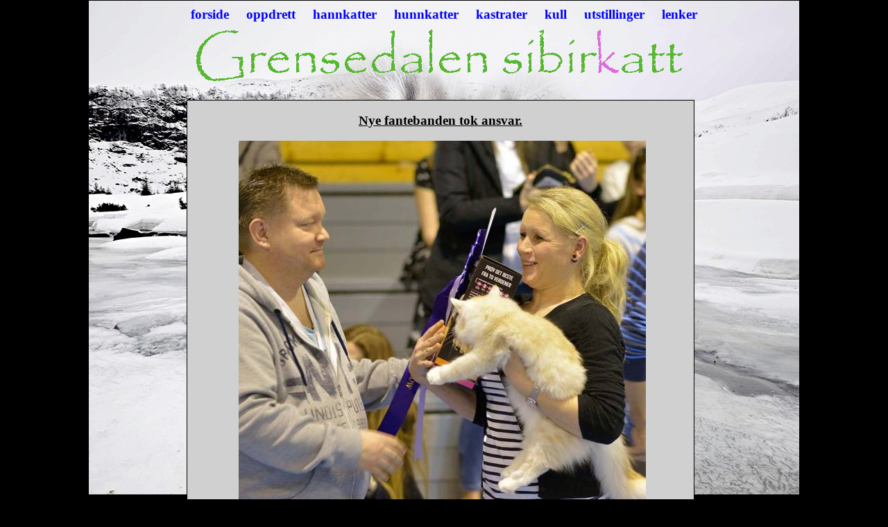

--- FILE ---
content_type: text/html
request_url: https://www.grensedalen.net/berak2015.html
body_size: 3761
content:
<HTML>
<HEAD><TITLE>grensedalen.net</TITLE>
<META content=0 http-equiv=Expires>
<META name="generator" content="One.com WebCreator">
<STYLE>
body, td, p {font-size: 12pt; font-family: times new roman, times, serif}
h1 {font-weight: normal; font-size: 26pt; font-family: arial, helvetica, sans-serif}
h2 {font-weight: normal; font-size: 18pt; font-family: arial, helvetica, sans-serif}
h3 {font-weight: normal; font-size: 16pt}
h4 {font-weight: normal; font-size: 14pt}
a {text-decoration: none}
a:hover {text-decoration: underline}
</STYLE>
</HEAD>
<BODY style="BACKGROUND: #000000; MARGIN: 0px 10px" text=#000000>
<DIV id=maindiv1 align=center><DIV id=maindiv2 style="WIDTH: 1027px; POSITION: relative">
<TABLE id=maintable style="POSITION: relative" cellSpacing=0 cellPadding=0 align=center border=0>
<TBODY>
<TR>
<TD>
<TABLE style="BACKGROUND: none transparent scroll repeat 0% 0%; BORDER-COLLAPSE: collapse" height=740 cellSpacing=0 width=740 align=left border=0>
<TBODY>
<TR>
<TD vAlign=top align=left><IMG src="/Forside%201807.jpg"></TD></TR></TBODY></TABLE>
<TABLE style="BACKGROUND: none transparent scroll repeat 0% 0%; BORDER-COLLAPSE: collapse; POSITION: absolute; LEFT: 9px; TOP: 10px" borderColor=#000000 height=37 cellSpacing=0 cellPadding=0 width=1007 border=0>
<TBODY>
<TR>
<TD vAlign=top align=left><SPAN style="FONT-SIZE: 14pt"><FONT color=#404040><STRONG>
<P align=center><SPAN style="FONT-SIZE: 14pt"><STRONG><A href="/index.html"><FONT color=#0000ff>forside</FONT></A><FONT color=#0000ff>&nbsp;&nbsp;&nbsp;&nbsp; </FONT><A href="http://www.grensedalen.net/page1.html"><FONT color=#0000ff>oppdrett</FONT></A><FONT color=#0000ff>&nbsp;&nbsp;&nbsp;&nbsp;&nbsp;</FONT><A href="/hannkatter.html"><FONT color=#0000ff>hannkatter</FONT></A><FONT color=#0000ff>&nbsp;&nbsp;&nbsp;&nbsp; </FONT><A href="/hunnkatter.html"><FONT color=#0000ff>hunnkatter</FONT></A><FONT color=#0000ff>&nbsp;&nbsp;&nbsp;&nbsp; </FONT><A href="http://www.grensedalen.net/kastrater.html"><FONT color=#0000ff>kastrater</FONT></A><FONT color=#0000ff>&nbsp;&nbsp;&nbsp;&nbsp; </FONT><A href="/kull.html"><FONT color=#0000ff>kull</FONT></A><FONT color=#0000ff>&nbsp;&nbsp;&nbsp;&nbsp; </FONT><A href="http://www.grensedalen.net/utstillinger2.html"><FONT color=#0000ff>utstilling</FONT></A><FONT color=#0000ff>er&nbsp;&nbsp;&nbsp;&nbsp; </FONT><A href="http://www.grensedalen.net/Lenker.html"><FONT color=#0000ff>lenker</FONT></A></STRONG></SPAN></P></STRONG></SPAN></FONT></TD></TR></TBODY></TABLE>
<TABLE style="HEIGHT: 832px; WIDTH: 732px; BORDER-COLLAPSE: collapse; POSITION: absolute; LEFT: 142px; TOP: 144px" borderColor=#000000 height=832 cellSpacing=0 cellPadding=0 width=732 border=1>
<TBODY>
<TR>
<TD style="BACKGROUND: #d0d0d0; PADDING-LEFT: 40px; PADDING-RIGHT: 40px" vAlign=top align=left>
<P class=MsoNormal style="TEXT-ALIGN: center; MARGIN: 0cm 0cm 0pt" align=center><SPAN style="FONT-SIZE: 14pt"></SPAN>&nbsp;</P>
<P class=MsoNormal style="TEXT-ALIGN: center; MARGIN: 0cm 0cm 0pt" align=left><SPAN style="FONT-SIZE: 14pt"><U><STRONG>Nye fantebanden tok&nbsp;ansvar.</STRONG></U></SPAN></P>
<P class=MsoNormal style="TEXT-ALIGN: center; MARGIN: 0cm 0cm 0pt" align=left><SPAN style="FONT-SIZE: 14pt"><STRONG><U></U></STRONG></SPAN>&nbsp;</P>
<P class=MsoNormal style="TEXT-ALIGN: center; MARGIN: 0cm 0cm 0pt" align=left><SPAN style="FONT-SIZE: 14pt"><STRONG><U><SPAN style="FONT-SIZE: 12pt">&nbsp;</SPAN><IMG src="/_DSC3309.JPG-for-web-large.jpg"></U></STRONG></SPAN></P>
<P class=MsoNormal style="TEXT-ALIGN: center; MARGIN: 0cm 0cm 0pt" align=left><FONT face="Times New Roman, Times, Serif"><EM>Da de erfarne stjernene feilet, sto den yngre garde i k� for � dra i land en Best in Show!</EM><?xml:namespace prefix = "o" ns = "urn:schemas-microsoft-com:office:office" /><o:p></o:p></FONT></P><STRONG></STRONG>
<P class=MsoNormal style="TEXT-ALIGN: center; MARGIN: 0cm 0cm 0pt" align=left><FONT face="Times New Roman, Times, Serif"></FONT>&nbsp;</P><SPAN style="FONT-SIZE: 11pt; FONT-FAMILY:" Calibri?,?sans-serif?; LINE-HEIGHT: 107%; mso-ascii-theme-font: mso-fareast-font-family: Calibri; mso-fareast-theme-font: mso-hansi-theme-font: minor-latin; mso-bidi-font-family: ?Times New Roman?; mso-bidi-theme-font: minor-bidi; mso-fareast-language: EN-US; mso-ansi-language: NO-BOK; mso-bidi-language: AR-SA?><FONT face="Times New Roman, Times, Serif">
<P class=MsoNormal style="MARGIN: 0cm 0cm 8pt"><FONT face=Calibri>Nok en kjempehelg for Grensedalen p� utstilling. Nye Fantebanden skulle f� pr�ve seg for f�rste gang, og det m� sies at det gikk over all forventning. B�de Offenbach og Willie Nelson kom seg til finalen l�rdag. Viltre Sasha m�tte se seg sl�tt av lille vakre Attina. S� det ble hele 3 sibirer i babyfinalen. Vinneren ble Offen. Mye av kvelden gikk med til � forklare Mr. Nelson at bare �n katt kunne vinne. <SPAN style="FONT-SIZE: 12pt"><FONT face="Times New Roman, Times, Serif">L�rdagen ble det ogs�&nbsp;BIS til Everest i kastrat hann.</FONT></SPAN></FONT><o:p></o:p></P></FONT></SPAN>
<P class=MsoNormal style="TEXT-ALIGN: center; MARGIN: 0cm 0cm 0pt" align=left><SPAN style="FONT-SIZE: 11pt; FONT-FAMILY:" Calibri?,?sans-serif?; LINE-HEIGHT: 107%; mso-ascii-theme-font: mso-fareast-font-family: Calibri; mso-fareast-theme-font: mso-hansi-theme-font: minor-latin; mso-bidi-font-family: ?Times New Roman?; mso-bidi-theme-font: minor-bidi; mso-fareast-language: EN-US; mso-ansi-language: NO-BOK; mso-bidi-language: AR-SA?></SPAN>&nbsp;</P>
<P class=MsoNormal style="TEXT-ALIGN: center; MARGIN: 0cm 0cm 0pt" align=left><EM><IMG style="HEIGHT: 450px; WIDTH: 357px" src="/_DSC2679.JPG-for-web-large.jpg" width=509 height=628></EM></P>
<P class=MsoNormal style="TEXT-ALIGN: center; MARGIN: 0cm 0cm 0pt" align=left><EM>Hele banden samlet. Sasha i midten.</EM></P>
<P class=MsoNormal style="TEXT-ALIGN: center; MARGIN: 0cm 0cm 0pt" align=left><SPAN style="FONT-SIZE: 9pt"><EM></EM></SPAN>&nbsp;</P>
<P class=MsoNormal style="MARGIN: 0cm 0cm 8pt"><SPAN style="FONT-SIZE: 12pt"><FONT face="Times New Roman, Times, Serif">S�ndag satset Lille-Willie, med sine perfekte proporsjoner, p� � sl� ut litt mer teenager-looking Offen. Planen virket, og Nelson kom seg til finalen p� bekostning av bandebroren. Som eneste sibir i finalen ble det 3 stemmer og BIS til isbj�rnen v�r.&nbsp;&nbsp;&nbsp;&nbsp;&nbsp;&nbsp;&nbsp;&nbsp;&nbsp;&nbsp;&nbsp;&nbsp;&nbsp;&nbsp;&nbsp;&nbsp;&nbsp;&nbsp;&nbsp;&nbsp;&nbsp;&nbsp;&nbsp;&nbsp;&nbsp;&nbsp;&nbsp;&nbsp;&nbsp;&nbsp;&nbsp;&nbsp;&nbsp;&nbsp;&nbsp;&nbsp;&nbsp;&nbsp;&nbsp;&nbsp;&nbsp;&nbsp;&nbsp;&nbsp;&nbsp;&nbsp;&nbsp;&nbsp;&nbsp;&nbsp;&nbsp;&nbsp;&nbsp;&nbsp;&nbsp;&nbsp;&nbsp;&nbsp;&nbsp;&nbsp;&nbsp;&nbsp;&nbsp;&nbsp;&nbsp;&nbsp;&nbsp;&nbsp;&nbsp; </FONT></SPAN></P>
<P class=MsoNormal style="MARGIN: 0cm 0cm 8pt"><SPAN style="FONT-SIZE: 12pt"><FONT face="Times New Roman, Times, Serif"><STRONG>Best i variant.</STRONG></FONT></SPAN></P>
<P class=MsoNormal style="MARGIN: 0cm 0cm 8pt"><SPAN style="FONT-SIZE: 12pt"><FONT face="Times New Roman, Times, Serif">For sibirere er BIV gruppe 3 selve konkurransen i konkurransen. Hele 9 katter var p� plass i fargegruppen. BIV voksen gikk begge dager til Honey, mens den for de yngre gikk til NO*Soltrollet Attina p� l�rdag og NO*Grensedalen Karma p� s�ndagen. L�rdag ble det BIV i gruppe 4 som gikk til Offen, mens (N)CarilloCat Apple Snapple ordnet BIV i gruppe 5 begge utstillingsdager.<o:p></o:p></FONT></SPAN></P>
<P class=MsoNormal style="MARGIN: 0cm 0cm 8pt"><SPAN style="FONT-SIZE: 12pt"><FONT face="Times New Roman, Times, Serif">Ellers ble Dragomil beste avlsdyr og NO*Grensedalen nest beste oppdrett begge dager. Honey ble ogs� GIC l�rdag.<o:p></o:p></FONT></SPAN></P>
<P class=MsoNormal style="TEXT-ALIGN: center; MARGIN: 0cm 0cm 0pt" align=left>
<P class=MsoNormal style="TEXT-ALIGN: center; MARGIN: 0cm 0cm 0pt" align=left><SPAN style="FONT-SIZE: 12pt"><FONT face="Times New Roman, Times, Serif">Litt for listelesere:</FONT></SPAN></P>
<P class=MsoNormal style="TEXT-ALIGN: center; MARGIN: 0cm 0cm 0pt" align=left><SPAN style="FONT-SIZE: 12pt">
<TABLE class=MsoTableGrid style="WIDTH: 467.55pt; BORDER-COLLAPSE: collapse; mso-border-alt: solid windowtext .5pt; mso-yfti-tbllook: 1184; mso-padding-alt: 0cm 5.4pt 0cm 5.4pt" cellSpacing=0 cellPadding=0 width=623 border=1>
<TBODY>
<TR style="mso-yfti-irow: 0; mso-yfti-firstrow: yes">
<TD style="BORDER-TOP: windowtext 1pt solid; BORDER-RIGHT: windowtext 1pt solid; WIDTH: 63.55pt; BORDER-BOTTOM: windowtext 1pt solid; PADDING-BOTTOM: 0cm; PADDING-TOP: 0cm; PADDING-LEFT: 5.4pt; BORDER-LEFT: windowtext 1pt solid; PADDING-RIGHT: 5.4pt; BACKGROUND-COLOR: transparent; mso-border-alt: solid windowtext .5pt" vAlign=top width=85>
<P class=MsoNormal style="MARGIN: 0cm 0cm 0pt; LINE-HEIGHT: normal"><SPAN style="FONT-FAMILY:" Arial?,?sans-serif??><o:p>&nbsp;</o:p></SPAN></P></TD>
<TD style="BORDER-TOP: windowtext 1pt solid; BORDER-RIGHT: windowtext 1pt solid; WIDTH: 177.2pt; BORDER-BOTTOM: windowtext 1pt solid; PADDING-BOTTOM: 0cm; PADDING-TOP: 0cm; PADDING-LEFT: 5.4pt; BORDER-LEFT: #f0f0f0; PADDING-RIGHT: 5.4pt; BACKGROUND-COLOR: transparent; mso-border-alt: solid windowtext .5pt; mso-border-left-alt: solid windowtext .5pt" vAlign=top width=236>
<P class=MsoNormal style="MARGIN: 0cm 0cm 0pt; LINE-HEIGHT: normal"><SPAN style="FONT-FAMILY:" Arial?,?sans-serif??><o:p>&nbsp;</o:p></SPAN></P></TD>
<TD style="BORDER-TOP: windowtext 1pt solid; BORDER-RIGHT: windowtext 1pt solid; WIDTH: 127.55pt; BORDER-BOTTOM: windowtext 1pt solid; PADDING-BOTTOM: 0cm; PADDING-TOP: 0cm; PADDING-LEFT: 5.4pt; BORDER-LEFT: #f0f0f0; PADDING-RIGHT: 5.4pt; BACKGROUND-COLOR: transparent; mso-border-alt: solid windowtext .5pt; mso-border-left-alt: solid windowtext .5pt" vAlign=top width=170>
<P class=MsoNormal style="MARGIN: 0cm 0cm 0pt; LINE-HEIGHT: normal"><SPAN style="FONT-FAMILY:" Arial?,?sans-serif??>L�rdag<o:p></o:p></SPAN></P></TD>
<TD style="BORDER-TOP: windowtext 1pt solid; BORDER-RIGHT: windowtext 1pt solid; WIDTH: 99.25pt; BORDER-BOTTOM: windowtext 1pt solid; PADDING-BOTTOM: 0cm; PADDING-TOP: 0cm; PADDING-LEFT: 5.4pt; BORDER-LEFT: #f0f0f0; PADDING-RIGHT: 5.4pt; BACKGROUND-COLOR: transparent; mso-border-alt: solid windowtext .5pt; mso-border-left-alt: solid windowtext .5pt" vAlign=top width=132>
<P class=MsoNormal style="MARGIN: 0cm 0cm 0pt; LINE-HEIGHT: normal"><SPAN style="FONT-FAMILY:" Arial?,?sans-serif??>S�ndag<o:p></o:p></SPAN></P></TD></TR>
<TR style="mso-yfti-irow: 1">
<TD style="BORDER-TOP: #f0f0f0; BORDER-RIGHT: windowtext 1pt solid; WIDTH: 63.55pt; BORDER-BOTTOM: windowtext 1pt solid; PADDING-BOTTOM: 0cm; PADDING-TOP: 0cm; PADDING-LEFT: 5.4pt; BORDER-LEFT: windowtext 1pt solid; PADDING-RIGHT: 5.4pt; BACKGROUND-COLOR: transparent; mso-border-alt: solid windowtext .5pt; mso-border-top-alt: solid windowtext .5pt" vAlign=top width=85>
<P class=MsoNormal style="MARGIN: 0cm 0cm 0pt; LINE-HEIGHT: normal"><SPAN style="FONT-FAMILY:" Arial?,?sans-serif??>Gruppe 2<o:p></o:p></SPAN></P></TD>
<TD style="BORDER-TOP: #f0f0f0; BORDER-RIGHT: windowtext 1pt solid; WIDTH: 177.2pt; BORDER-BOTTOM: windowtext 1pt solid; PADDING-BOTTOM: 0cm; PADDING-TOP: 0cm; PADDING-LEFT: 5.4pt; BORDER-LEFT: #f0f0f0; PADDING-RIGHT: 5.4pt; BACKGROUND-COLOR: transparent; mso-border-alt: solid windowtext .5pt; mso-border-left-alt: solid windowtext .5pt; mso-border-top-alt: solid windowtext .5pt" vAlign=top width=236>
<P class=MsoNormal style="MARGIN: 0cm 0cm 0pt; LINE-HEIGHT: normal"><SPAN lang=EN-US style="FONT-FAMILY:" mso-ansi-language: Arial?,?sans-serif?; EN-US?>Kayla Rys od Krolowych*PL<o:p></o:p></SPAN></P></TD>
<TD style="BORDER-TOP: #f0f0f0; BORDER-RIGHT: windowtext 1pt solid; WIDTH: 127.55pt; BORDER-BOTTOM: windowtext 1pt solid; PADDING-BOTTOM: 0cm; PADDING-TOP: 0cm; PADDING-LEFT: 5.4pt; BORDER-LEFT: #f0f0f0; PADDING-RIGHT: 5.4pt; BACKGROUND-COLOR: transparent; mso-border-alt: solid windowtext .5pt; mso-border-left-alt: solid windowtext .5pt; mso-border-top-alt: solid windowtext .5pt" vAlign=top width=170>
<P class=MsoNormal style="MARGIN: 0cm 0cm 0pt; LINE-HEIGHT: normal"><SPAN style="FONT-FAMILY:" Arial?,?sans-serif??>CAGCIB</SPAN><SPAN lang=EN-US style="FONT-FAMILY:" mso-ansi-language: Arial?,?sans-serif?; EN-US?><o:p></o:p></SPAN></P></TD>
<TD style="BORDER-TOP: #f0f0f0; BORDER-RIGHT: windowtext 1pt solid; WIDTH: 99.25pt; BORDER-BOTTOM: windowtext 1pt solid; PADDING-BOTTOM: 0cm; PADDING-TOP: 0cm; PADDING-LEFT: 5.4pt; BORDER-LEFT: #f0f0f0; PADDING-RIGHT: 5.4pt; BACKGROUND-COLOR: transparent; mso-border-alt: solid windowtext .5pt; mso-border-left-alt: solid windowtext .5pt; mso-border-top-alt: solid windowtext .5pt" vAlign=top width=132>
<P class=MsoNormal style="MARGIN: 0cm 0cm 0pt; LINE-HEIGHT: normal"><FONT face=Calibri>CAGCIB<SPAN lang=EN-US style="FONT-FAMILY:" mso-ansi-language: Arial?,?sans-serif?; EN-US?><o:p></o:p></SPAN></FONT></P></TD></TR>
<TR style="mso-yfti-irow: 2">
<TD style="BORDER-TOP: #f0f0f0; BORDER-RIGHT: windowtext 1pt solid; WIDTH: 63.55pt; BORDER-BOTTOM: windowtext 1pt solid; PADDING-BOTTOM: 0cm; PADDING-TOP: 0cm; PADDING-LEFT: 5.4pt; BORDER-LEFT: windowtext 1pt solid; PADDING-RIGHT: 5.4pt; BACKGROUND-COLOR: transparent; mso-border-alt: solid windowtext .5pt; mso-border-top-alt: solid windowtext .5pt" vAlign=top width=85>
<P class=MsoNormal style="MARGIN: 0cm 0cm 0pt; LINE-HEIGHT: normal"><SPAN lang=EN-US style="FONT-FAMILY:" mso-ansi-language: Arial?,?sans-serif?; EN-US?>Gruppe 3<o:p></o:p></SPAN></P></TD>
<TD style="BORDER-TOP: #f0f0f0; BORDER-RIGHT: windowtext 1pt solid; WIDTH: 177.2pt; BORDER-BOTTOM: windowtext 1pt solid; PADDING-BOTTOM: 0cm; PADDING-TOP: 0cm; PADDING-LEFT: 5.4pt; BORDER-LEFT: #f0f0f0; PADDING-RIGHT: 5.4pt; BACKGROUND-COLOR: transparent; mso-border-alt: solid windowtext .5pt; mso-border-left-alt: solid windowtext .5pt; mso-border-top-alt: solid windowtext .5pt" vAlign=top width=236>
<P class=MsoNormal style="MARGIN: 0cm 0cm 0pt; LINE-HEIGHT: normal"><SPAN style="FONT-FAMILY:" Arial?,?sans-serif??>Honey Imildara*PL</SPAN><SPAN lang=EN-US style="FONT-FAMILY:" mso-ansi-language: Arial?,?sans-serif?; EN-US?><o:p></o:p></SPAN></P></TD>
<TD style="BORDER-TOP: #f0f0f0; BORDER-RIGHT: windowtext 1pt solid; WIDTH: 127.55pt; BORDER-BOTTOM: windowtext 1pt solid; PADDING-BOTTOM: 0cm; PADDING-TOP: 0cm; PADDING-LEFT: 5.4pt; BORDER-LEFT: #f0f0f0; PADDING-RIGHT: 5.4pt; BACKGROUND-COLOR: transparent; mso-border-alt: solid windowtext .5pt; mso-border-left-alt: solid windowtext .5pt; mso-border-top-alt: solid windowtext .5pt" vAlign=top width=170>
<P class=MsoNormal style="MARGIN: 0cm 0cm 0pt; LINE-HEIGHT: normal"><SPAN style="FONT-FAMILY:" Arial?,?sans-serif??>CAGCIB (GIC) - BIV</SPAN><SPAN lang=EN-US style="FONT-FAMILY:" mso-ansi-language: Arial?,?sans-serif?; EN-US?><o:p></o:p></SPAN></P></TD>
<TD style="BORDER-TOP: #f0f0f0; BORDER-RIGHT: windowtext 1pt solid; WIDTH: 99.25pt; BORDER-BOTTOM: windowtext 1pt solid; PADDING-BOTTOM: 0cm; PADDING-TOP: 0cm; PADDING-LEFT: 5.4pt; BORDER-LEFT: #f0f0f0; PADDING-RIGHT: 5.4pt; BACKGROUND-COLOR: transparent; mso-border-alt: solid windowtext .5pt; mso-border-left-alt: solid windowtext .5pt; mso-border-top-alt: solid windowtext .5pt" vAlign=top width=132>
<P class=MsoNormal style="MARGIN: 0cm 0cm 0pt; LINE-HEIGHT: normal"><SPAN lang=EN-US style="FONT-FAMILY:" mso-ansi-language: Arial?,?sans-serif?; EN-US?>CACS-BIV<o:p></o:p></SPAN></P></TD></TR>
<TR style="mso-yfti-irow: 3">
<TD style="BORDER-TOP: #f0f0f0; BORDER-RIGHT: windowtext 1pt solid; WIDTH: 63.55pt; BORDER-BOTTOM: windowtext 1pt solid; PADDING-BOTTOM: 0cm; PADDING-TOP: 0cm; PADDING-LEFT: 5.4pt; BORDER-LEFT: windowtext 1pt solid; PADDING-RIGHT: 5.4pt; BACKGROUND-COLOR: transparent; mso-border-alt: solid windowtext .5pt; mso-border-top-alt: solid windowtext .5pt" vAlign=top width=85>
<P class=MsoNormal style="MARGIN: 0cm 0cm 0pt; LINE-HEIGHT: normal"><SPAN lang=EN-US style="FONT-FAMILY:" mso-ansi-language: Arial?,?sans-serif?; EN-US?><o:p>&nbsp;</o:p></SPAN></P></TD>
<TD style="BORDER-TOP: #f0f0f0; BORDER-RIGHT: windowtext 1pt solid; WIDTH: 177.2pt; BORDER-BOTTOM: windowtext 1pt solid; PADDING-BOTTOM: 0cm; PADDING-TOP: 0cm; PADDING-LEFT: 5.4pt; BORDER-LEFT: #f0f0f0; PADDING-RIGHT: 5.4pt; BACKGROUND-COLOR: transparent; mso-border-alt: solid windowtext .5pt; mso-border-left-alt: solid windowtext .5pt; mso-border-top-alt: solid windowtext .5pt" vAlign=top width=236>
<P class=MsoNormal style="MARGIN: 0cm 0cm 0pt; LINE-HEIGHT: normal"><SPAN style="FONT-FAMILY:" Arial?,?sans-serif??>Dragomil For Slavicat</SPAN><SPAN lang=EN-US style="FONT-FAMILY:" mso-ansi-language: Arial?,?sans-serif?; EN-US?><o:p></o:p></SPAN></P></TD>
<TD style="BORDER-TOP: #f0f0f0; BORDER-RIGHT: windowtext 1pt solid; WIDTH: 127.55pt; BORDER-BOTTOM: windowtext 1pt solid; PADDING-BOTTOM: 0cm; PADDING-TOP: 0cm; PADDING-LEFT: 5.4pt; BORDER-LEFT: #f0f0f0; PADDING-RIGHT: 5.4pt; BACKGROUND-COLOR: transparent; mso-border-alt: solid windowtext .5pt; mso-border-left-alt: solid windowtext .5pt; mso-border-top-alt: solid windowtext .5pt" vAlign=top width=170>
<P class=MsoNormal style="MARGIN: 0cm 0cm 0pt; LINE-HEIGHT: normal"><SPAN style="FONT-FAMILY:" Arial?,?sans-serif??>CAGCIB</SPAN><SPAN lang=EN-US style="FONT-FAMILY:" mso-ansi-language: Arial?,?sans-serif?; EN-US?><o:p></o:p></SPAN></P></TD>
<TD style="BORDER-TOP: #f0f0f0; BORDER-RIGHT: windowtext 1pt solid; WIDTH: 99.25pt; BORDER-BOTTOM: windowtext 1pt solid; PADDING-BOTTOM: 0cm; PADDING-TOP: 0cm; PADDING-LEFT: 5.4pt; BORDER-LEFT: #f0f0f0; PADDING-RIGHT: 5.4pt; BACKGROUND-COLOR: transparent; mso-border-alt: solid windowtext .5pt; mso-border-left-alt: solid windowtext .5pt; mso-border-top-alt: solid windowtext .5pt" vAlign=top width=132>
<P class=MsoNormal style="MARGIN: 0cm 0cm 0pt; LINE-HEIGHT: normal"><SPAN style="FONT-FAMILY:" Arial?,?sans-serif??>CAGCIB</SPAN><SPAN lang=EN-US style="FONT-FAMILY:" mso-ansi-language: Arial?,?sans-serif?; EN-US?><o:p></o:p></SPAN></P></TD></TR>
<TR style="mso-yfti-irow: 4">
<TD style="BORDER-TOP: #f0f0f0; BORDER-RIGHT: windowtext 1pt solid; WIDTH: 63.55pt; BORDER-BOTTOM: windowtext 1pt solid; PADDING-BOTTOM: 0cm; PADDING-TOP: 0cm; PADDING-LEFT: 5.4pt; BORDER-LEFT: windowtext 1pt solid; PADDING-RIGHT: 5.4pt; BACKGROUND-COLOR: transparent; mso-border-alt: solid windowtext .5pt; mso-border-top-alt: solid windowtext .5pt" vAlign=top width=85>
<P class=MsoNormal style="MARGIN: 0cm 0cm 0pt; LINE-HEIGHT: normal"><SPAN lang=EN-US style="FONT-FAMILY:" mso-ansi-language: Arial?,?sans-serif?; EN-US?><o:p>&nbsp;</o:p></SPAN></P></TD>
<TD style="BORDER-TOP: #f0f0f0; BORDER-RIGHT: windowtext 1pt solid; WIDTH: 177.2pt; BORDER-BOTTOM: windowtext 1pt solid; PADDING-BOTTOM: 0cm; PADDING-TOP: 0cm; PADDING-LEFT: 5.4pt; BORDER-LEFT: #f0f0f0; PADDING-RIGHT: 5.4pt; BACKGROUND-COLOR: transparent; mso-border-alt: solid windowtext .5pt; mso-border-left-alt: solid windowtext .5pt; mso-border-top-alt: solid windowtext .5pt" vAlign=top width=236>
<P class=MsoNormal style="MARGIN: 0cm 0cm 0pt; LINE-HEIGHT: normal"><SPAN style="FONT-FAMILY:" Arial?,?sans-serif??>Yagodka Sibaris*RU</SPAN><SPAN lang=EN-US style="FONT-FAMILY:" mso-ansi-language: Arial?,?sans-serif?; EN-US?><o:p></o:p></SPAN></P></TD>
<TD style="BORDER-TOP: #f0f0f0; BORDER-RIGHT: windowtext 1pt solid; WIDTH: 127.55pt; BORDER-BOTTOM: windowtext 1pt solid; PADDING-BOTTOM: 0cm; PADDING-TOP: 0cm; PADDING-LEFT: 5.4pt; BORDER-LEFT: #f0f0f0; PADDING-RIGHT: 5.4pt; BACKGROUND-COLOR: transparent; mso-border-alt: solid windowtext .5pt; mso-border-left-alt: solid windowtext .5pt; mso-border-top-alt: solid windowtext .5pt" vAlign=top width=170>
<P class=MsoNormal style="MARGIN: 0cm 0cm 0pt; LINE-HEIGHT: normal"><SPAN lang=EN-US style="FONT-FAMILY:" mso-ansi-language: Arial?,?sans-serif?; EN-US?>CACIB (Int. Ch.)<o:p></o:p></SPAN></P></TD>
<TD style="BORDER-TOP: #f0f0f0; BORDER-RIGHT: windowtext 1pt solid; WIDTH: 99.25pt; BORDER-BOTTOM: windowtext 1pt solid; PADDING-BOTTOM: 0cm; PADDING-TOP: 0cm; PADDING-LEFT: 5.4pt; BORDER-LEFT: #f0f0f0; PADDING-RIGHT: 5.4pt; BACKGROUND-COLOR: transparent; mso-border-alt: solid windowtext .5pt; mso-border-left-alt: solid windowtext .5pt; mso-border-top-alt: solid windowtext .5pt" vAlign=top width=132>
<P class=MsoNormal style="MARGIN: 0cm 0cm 0pt; LINE-HEIGHT: normal"><FONT face=Calibri><SPAN lang=EN-US style="mso-ansi-language: EN-US">CAGCIB</SPAN><SPAN lang=EN-US style="FONT-FAMILY:" mso-ansi-language: Arial?,?sans-serif?; EN-US?><o:p></o:p></SPAN></FONT></P></TD></TR>
<TR style="mso-yfti-irow: 5">
<TD style="BORDER-TOP: #f0f0f0; BORDER-RIGHT: windowtext 1pt solid; WIDTH: 63.55pt; BORDER-BOTTOM: windowtext 1pt solid; PADDING-BOTTOM: 0cm; PADDING-TOP: 0cm; PADDING-LEFT: 5.4pt; BORDER-LEFT: windowtext 1pt solid; PADDING-RIGHT: 5.4pt; BACKGROUND-COLOR: transparent; mso-border-alt: solid windowtext .5pt; mso-border-top-alt: solid windowtext .5pt" vAlign=top width=85>
<P class=MsoNormal style="MARGIN: 0cm 0cm 0pt; LINE-HEIGHT: normal"><SPAN lang=EN-US style="FONT-FAMILY:" mso-ansi-language: Arial?,?sans-serif?; EN-US?><o:p>&nbsp;</o:p></SPAN></P></TD>
<TD style="BORDER-TOP: #f0f0f0; BORDER-RIGHT: windowtext 1pt solid; WIDTH: 177.2pt; BORDER-BOTTOM: windowtext 1pt solid; PADDING-BOTTOM: 0cm; PADDING-TOP: 0cm; PADDING-LEFT: 5.4pt; BORDER-LEFT: #f0f0f0; PADDING-RIGHT: 5.4pt; BACKGROUND-COLOR: transparent; mso-border-alt: solid windowtext .5pt; mso-border-left-alt: solid windowtext .5pt; mso-border-top-alt: solid windowtext .5pt" vAlign=top width=236>
<P class=MsoNormal style="MARGIN: 0cm 0cm 0pt; LINE-HEIGHT: normal"><SPAN lang=EN-US style="FONT-FAMILY:" mso-ansi-language: Arial?,?sans-serif?; EN-US?>NO*Grensedalen Irek<o:p></o:p></SPAN></P></TD>
<TD style="BORDER-TOP: #f0f0f0; BORDER-RIGHT: windowtext 1pt solid; WIDTH: 127.55pt; BORDER-BOTTOM: windowtext 1pt solid; PADDING-BOTTOM: 0cm; PADDING-TOP: 0cm; PADDING-LEFT: 5.4pt; BORDER-LEFT: #f0f0f0; PADDING-RIGHT: 5.4pt; BACKGROUND-COLOR: transparent; mso-border-alt: solid windowtext .5pt; mso-border-left-alt: solid windowtext .5pt; mso-border-top-alt: solid windowtext .5pt" vAlign=top width=170>
<P class=MsoNormal style="MARGIN: 0cm 0cm 0pt; LINE-HEIGHT: normal"><SPAN lang=EN-US style="FONT-FAMILY:" mso-ansi-language: Arial?,?sans-serif?; EN-US?>CAC<o:p></o:p></SPAN></P></TD>
<TD style="BORDER-TOP: #f0f0f0; BORDER-RIGHT: windowtext 1pt solid; WIDTH: 99.25pt; BORDER-BOTTOM: windowtext 1pt solid; PADDING-BOTTOM: 0cm; PADDING-TOP: 0cm; PADDING-LEFT: 5.4pt; BORDER-LEFT: #f0f0f0; PADDING-RIGHT: 5.4pt; BACKGROUND-COLOR: transparent; mso-border-alt: solid windowtext .5pt; mso-border-left-alt: solid windowtext .5pt; mso-border-top-alt: solid windowtext .5pt" vAlign=top width=132>
<P class=MsoNormal style="MARGIN: 0cm 0cm 0pt; LINE-HEIGHT: normal"><SPAN lang=EN-US style="FONT-FAMILY:" mso-ansi-language: Arial?,?sans-serif?; EN-US?>CAC<o:p></o:p></SPAN></P></TD></TR>
<TR style="mso-yfti-irow: 6">
<TD style="BORDER-TOP: #f0f0f0; BORDER-RIGHT: windowtext 1pt solid; WIDTH: 63.55pt; BORDER-BOTTOM: windowtext 1pt solid; PADDING-BOTTOM: 0cm; PADDING-TOP: 0cm; PADDING-LEFT: 5.4pt; BORDER-LEFT: windowtext 1pt solid; PADDING-RIGHT: 5.4pt; BACKGROUND-COLOR: transparent; mso-border-alt: solid windowtext .5pt; mso-border-top-alt: solid windowtext .5pt" vAlign=top width=85>
<P class=MsoNormal style="MARGIN: 0cm 0cm 0pt; LINE-HEIGHT: normal"><SPAN lang=EN-US style="FONT-FAMILY:" mso-ansi-language: Arial?,?sans-serif?; EN-US?><o:p>&nbsp;</o:p></SPAN></P></TD>
<TD style="BORDER-TOP: #f0f0f0; BORDER-RIGHT: windowtext 1pt solid; WIDTH: 177.2pt; BORDER-BOTTOM: windowtext 1pt solid; PADDING-BOTTOM: 0cm; PADDING-TOP: 0cm; PADDING-LEFT: 5.4pt; BORDER-LEFT: #f0f0f0; PADDING-RIGHT: 5.4pt; BACKGROUND-COLOR: transparent; mso-border-alt: solid windowtext .5pt; mso-border-left-alt: solid windowtext .5pt; mso-border-top-alt: solid windowtext .5pt" vAlign=top width=236>
<P class=MsoNormal style="MARGIN: 0cm 0cm 0pt; LINE-HEIGHT: normal"><SPAN lang=EN-US style="FONT-FAMILY:" mso-ansi-language: Arial?,?sans-serif?; EN-US?>NO* Grensedalen Izabella<o:p></o:p></SPAN></P></TD>
<TD style="BORDER-TOP: #f0f0f0; BORDER-RIGHT: windowtext 1pt solid; WIDTH: 127.55pt; BORDER-BOTTOM: windowtext 1pt solid; PADDING-BOTTOM: 0cm; PADDING-TOP: 0cm; PADDING-LEFT: 5.4pt; BORDER-LEFT: #f0f0f0; PADDING-RIGHT: 5.4pt; BACKGROUND-COLOR: transparent; mso-border-alt: solid windowtext .5pt; mso-border-left-alt: solid windowtext .5pt; mso-border-top-alt: solid windowtext .5pt" vAlign=top width=170>
<P class=MsoNormal style="MARGIN: 0cm 0cm 0pt; LINE-HEIGHT: normal"><SPAN lang=EN-US style="FONT-FAMILY:" mso-ansi-language: Arial?,?sans-serif?; EN-US?>CAC<o:p></o:p></SPAN></P></TD>
<TD style="BORDER-TOP: #f0f0f0; BORDER-RIGHT: windowtext 1pt solid; WIDTH: 99.25pt; BORDER-BOTTOM: windowtext 1pt solid; PADDING-BOTTOM: 0cm; PADDING-TOP: 0cm; PADDING-LEFT: 5.4pt; BORDER-LEFT: #f0f0f0; PADDING-RIGHT: 5.4pt; BACKGROUND-COLOR: transparent; mso-border-alt: solid windowtext .5pt; mso-border-left-alt: solid windowtext .5pt; mso-border-top-alt: solid windowtext .5pt" vAlign=top width=132>
<P class=MsoNormal style="MARGIN: 0cm 0cm 0pt; LINE-HEIGHT: normal"><SPAN lang=EN-US style="FONT-FAMILY:" mso-ansi-language: Arial?,?sans-serif?; EN-US?>CAC<o:p></o:p></SPAN></P></TD></TR>
<TR style="mso-yfti-irow: 7">
<TD style="BORDER-TOP: #f0f0f0; BORDER-RIGHT: windowtext 1pt solid; WIDTH: 63.55pt; BORDER-BOTTOM: windowtext 1pt solid; PADDING-BOTTOM: 0cm; PADDING-TOP: 0cm; PADDING-LEFT: 5.4pt; BORDER-LEFT: windowtext 1pt solid; PADDING-RIGHT: 5.4pt; BACKGROUND-COLOR: transparent; mso-border-alt: solid windowtext .5pt; mso-border-top-alt: solid windowtext .5pt" vAlign=top width=85>
<P class=MsoNormal style="MARGIN: 0cm 0cm 0pt; LINE-HEIGHT: normal"><SPAN lang=EN-US style="FONT-FAMILY:" mso-ansi-language: Arial?,?sans-serif?; EN-US?><o:p>&nbsp;</o:p></SPAN></P></TD>
<TD style="BORDER-TOP: #f0f0f0; BORDER-RIGHT: windowtext 1pt solid; WIDTH: 177.2pt; BORDER-BOTTOM: windowtext 1pt solid; PADDING-BOTTOM: 0cm; PADDING-TOP: 0cm; PADDING-LEFT: 5.4pt; BORDER-LEFT: #f0f0f0; PADDING-RIGHT: 5.4pt; BACKGROUND-COLOR: transparent; mso-border-alt: solid windowtext .5pt; mso-border-left-alt: solid windowtext .5pt; mso-border-top-alt: solid windowtext .5pt" vAlign=top width=236>
<P class=MsoNormal style="MARGIN: 0cm 0cm 0pt; LINE-HEIGHT: normal"><SPAN lang=EN-US style="FONT-FAMILY:" mso-ansi-language: Arial?,?sans-serif?; EN-US?>NO*Grensedalen Karma<o:p></o:p></SPAN></P></TD>
<TD style="BORDER-TOP: #f0f0f0; BORDER-RIGHT: windowtext 1pt solid; WIDTH: 127.55pt; BORDER-BOTTOM: windowtext 1pt solid; PADDING-BOTTOM: 0cm; PADDING-TOP: 0cm; PADDING-LEFT: 5.4pt; BORDER-LEFT: #f0f0f0; PADDING-RIGHT: 5.4pt; BACKGROUND-COLOR: transparent; mso-border-alt: solid windowtext .5pt; mso-border-left-alt: solid windowtext .5pt; mso-border-top-alt: solid windowtext .5pt" vAlign=top width=170>
<P class=MsoNormal style="MARGIN: 0cm 0cm 0pt; LINE-HEIGHT: normal"><SPAN lang=EN-US style="FONT-FAMILY:" mso-ansi-language: Arial?,?sans-serif?; EN-US?>EX1 - NOM<o:p></o:p></SPAN></P></TD>
<TD style="BORDER-TOP: #f0f0f0; BORDER-RIGHT: windowtext 1pt solid; WIDTH: 99.25pt; BORDER-BOTTOM: windowtext 1pt solid; PADDING-BOTTOM: 0cm; PADDING-TOP: 0cm; PADDING-LEFT: 5.4pt; BORDER-LEFT: #f0f0f0; PADDING-RIGHT: 5.4pt; BACKGROUND-COLOR: transparent; mso-border-alt: solid windowtext .5pt; mso-border-left-alt: solid windowtext .5pt; mso-border-top-alt: solid windowtext .5pt" vAlign=top width=132>
<P class=MsoNormal style="MARGIN: 0cm 0cm 0pt; LINE-HEIGHT: normal"><SPAN lang=EN-US style="FONT-FAMILY:" mso-ansi-language: Arial?,?sans-serif?; EN-US?>EX1-NOM (1 stemme)<o:p></o:p></SPAN></P></TD></TR>
<TR style="mso-yfti-irow: 8">
<TD style="BORDER-TOP: #f0f0f0; BORDER-RIGHT: windowtext 1pt solid; WIDTH: 63.55pt; BORDER-BOTTOM: windowtext 1pt solid; PADDING-BOTTOM: 0cm; PADDING-TOP: 0cm; PADDING-LEFT: 5.4pt; BORDER-LEFT: windowtext 1pt solid; PADDING-RIGHT: 5.4pt; BACKGROUND-COLOR: transparent; mso-border-alt: solid windowtext .5pt; mso-border-top-alt: solid windowtext .5pt" vAlign=top width=85>
<P class=MsoNormal style="MARGIN: 0cm 0cm 0pt; LINE-HEIGHT: normal"><SPAN lang=EN-US style="FONT-FAMILY:" mso-ansi-language: Arial?,?sans-serif?; EN-US?><o:p>&nbsp;</o:p></SPAN></P></TD>
<TD style="BORDER-TOP: #f0f0f0; BORDER-RIGHT: windowtext 1pt solid; WIDTH: 177.2pt; BORDER-BOTTOM: windowtext 1pt solid; PADDING-BOTTOM: 0cm; PADDING-TOP: 0cm; PADDING-LEFT: 5.4pt; BORDER-LEFT: #f0f0f0; PADDING-RIGHT: 5.4pt; BACKGROUND-COLOR: transparent; mso-border-alt: solid windowtext .5pt; mso-border-left-alt: solid windowtext .5pt; mso-border-top-alt: solid windowtext .5pt" vAlign=top width=236>
<P class=MsoNormal style="MARGIN: 0cm 0cm 0pt; LINE-HEIGHT: normal"><SPAN lang=EN-US style="FONT-FAMILY:" mso-ansi-language: Arial?,?sans-serif?; EN-US?>E</SPAN><SPAN style="FONT-FAMILY:" Arial?,?sans-serif??>S*Siestadream Sasha</SPAN><SPAN lang=EN-US style="FONT-FAMILY:" mso-ansi-language: Arial?,?sans-serif?; EN-US?><o:p></o:p></SPAN></P></TD>
<TD style="BORDER-TOP: #f0f0f0; BORDER-RIGHT: windowtext 1pt solid; WIDTH: 127.55pt; BORDER-BOTTOM: windowtext 1pt solid; PADDING-BOTTOM: 0cm; PADDING-TOP: 0cm; PADDING-LEFT: 5.4pt; BORDER-LEFT: #f0f0f0; PADDING-RIGHT: 5.4pt; BACKGROUND-COLOR: transparent; mso-border-alt: solid windowtext .5pt; mso-border-left-alt: solid windowtext .5pt; mso-border-top-alt: solid windowtext .5pt" vAlign=top width=170>
<P class=MsoNormal style="MARGIN: 0cm 0cm 0pt; LINE-HEIGHT: normal"><SPAN lang=EN-US style="FONT-FAMILY:" mso-ansi-language: Arial?,?sans-serif?; EN-US?>EX2<o:p></o:p></SPAN></P></TD>
<TD style="BORDER-TOP: #f0f0f0; BORDER-RIGHT: windowtext 1pt solid; WIDTH: 99.25pt; BORDER-BOTTOM: windowtext 1pt solid; PADDING-BOTTOM: 0cm; PADDING-TOP: 0cm; PADDING-LEFT: 5.4pt; BORDER-LEFT: #f0f0f0; PADDING-RIGHT: 5.4pt; BACKGROUND-COLOR: transparent; mso-border-alt: solid windowtext .5pt; mso-border-left-alt: solid windowtext .5pt; mso-border-top-alt: solid windowtext .5pt" vAlign=top width=132>
<P class=MsoNormal style="MARGIN: 0cm 0cm 0pt; LINE-HEIGHT: normal"><SPAN lang=EN-US style="FONT-FAMILY:" mso-ansi-language: Arial?,?sans-serif?; EN-US?>EX2<o:p></o:p></SPAN></P></TD></TR>
<TR style="mso-yfti-irow: 9">
<TD style="BORDER-TOP: #f0f0f0; BORDER-RIGHT: windowtext 1pt solid; WIDTH: 63.55pt; BORDER-BOTTOM: windowtext 1pt solid; PADDING-BOTTOM: 0cm; PADDING-TOP: 0cm; PADDING-LEFT: 5.4pt; BORDER-LEFT: windowtext 1pt solid; PADDING-RIGHT: 5.4pt; BACKGROUND-COLOR: transparent; mso-border-alt: solid windowtext .5pt; mso-border-top-alt: solid windowtext .5pt" vAlign=top width=85>
<P class=MsoNormal style="MARGIN: 0cm 0cm 0pt; LINE-HEIGHT: normal"><SPAN lang=EN-US style="FONT-FAMILY:" mso-ansi-language: Arial?,?sans-serif?; EN-US?><o:p>&nbsp;</o:p></SPAN></P></TD>
<TD style="BORDER-TOP: #f0f0f0; BORDER-RIGHT: windowtext 1pt solid; WIDTH: 177.2pt; BORDER-BOTTOM: windowtext 1pt solid; PADDING-BOTTOM: 0cm; PADDING-TOP: 0cm; PADDING-LEFT: 5.4pt; BORDER-LEFT: #f0f0f0; PADDING-RIGHT: 5.4pt; BACKGROUND-COLOR: transparent; mso-border-alt: solid windowtext .5pt; mso-border-left-alt: solid windowtext .5pt; mso-border-top-alt: solid windowtext .5pt" vAlign=top width=236>
<P class=MsoNormal style="MARGIN: 0cm 0cm 0pt; LINE-HEIGHT: normal"><SPAN style="FONT-FAMILY:" Arial?,?sans-serif??>NO*Soltrollet Aslan</SPAN><SPAN lang=EN-US style="FONT-FAMILY:" mso-ansi-language: Arial?,?sans-serif?; EN-US?><o:p></o:p></SPAN></P></TD>
<TD style="BORDER-TOP: #f0f0f0; BORDER-RIGHT: windowtext 1pt solid; WIDTH: 127.55pt; BORDER-BOTTOM: windowtext 1pt solid; PADDING-BOTTOM: 0cm; PADDING-TOP: 0cm; PADDING-LEFT: 5.4pt; BORDER-LEFT: #f0f0f0; PADDING-RIGHT: 5.4pt; BACKGROUND-COLOR: transparent; mso-border-alt: solid windowtext .5pt; mso-border-left-alt: solid windowtext .5pt; mso-border-top-alt: solid windowtext .5pt" vAlign=top width=170>
<P class=MsoNormal style="MARGIN: 0cm 0cm 0pt; LINE-HEIGHT: normal"><SPAN lang=EN-US style="FONT-FAMILY:" mso-ansi-language: Arial?,?sans-serif?; EN-US?>EX1<o:p></o:p></SPAN></P></TD>
<TD style="BORDER-TOP: #f0f0f0; BORDER-RIGHT: windowtext 1pt solid; WIDTH: 99.25pt; BORDER-BOTTOM: windowtext 1pt solid; PADDING-BOTTOM: 0cm; PADDING-TOP: 0cm; PADDING-LEFT: 5.4pt; BORDER-LEFT: #f0f0f0; PADDING-RIGHT: 5.4pt; BACKGROUND-COLOR: transparent; mso-border-alt: solid windowtext .5pt; mso-border-left-alt: solid windowtext .5pt; mso-border-top-alt: solid windowtext .5pt" vAlign=top width=132>
<P class=MsoNormal style="MARGIN: 0cm 0cm 0pt; LINE-HEIGHT: normal"><SPAN lang=EN-US style="FONT-FAMILY:" mso-ansi-language: Arial?,?sans-serif?; EN-US?>EX1<o:p></o:p></SPAN></P></TD></TR>
<TR style="mso-yfti-irow: 10">
<TD style="BORDER-TOP: #f0f0f0; BORDER-RIGHT: windowtext 1pt solid; WIDTH: 63.55pt; BORDER-BOTTOM: windowtext 1pt solid; PADDING-BOTTOM: 0cm; PADDING-TOP: 0cm; PADDING-LEFT: 5.4pt; BORDER-LEFT: windowtext 1pt solid; PADDING-RIGHT: 5.4pt; BACKGROUND-COLOR: transparent; mso-border-alt: solid windowtext .5pt; mso-border-top-alt: solid windowtext .5pt" vAlign=top width=85>
<P class=MsoNormal style="MARGIN: 0cm 0cm 0pt; LINE-HEIGHT: normal"><SPAN lang=EN-US style="FONT-FAMILY:" mso-ansi-language: Arial?,?sans-serif?; EN-US?><o:p>&nbsp;</o:p></SPAN></P></TD>
<TD style="BORDER-TOP: #f0f0f0; BORDER-RIGHT: windowtext 1pt solid; WIDTH: 177.2pt; BORDER-BOTTOM: windowtext 1pt solid; PADDING-BOTTOM: 0cm; PADDING-TOP: 0cm; PADDING-LEFT: 5.4pt; BORDER-LEFT: #f0f0f0; PADDING-RIGHT: 5.4pt; BACKGROUND-COLOR: transparent; mso-border-alt: solid windowtext .5pt; mso-border-left-alt: solid windowtext .5pt; mso-border-top-alt: solid windowtext .5pt" vAlign=top width=236>
<P class=MsoNormal style="MARGIN: 0cm 0cm 0pt; LINE-HEIGHT: normal"><SPAN style="FONT-FAMILY:" Arial?,?sans-serif??>NO*Soltrollet Attina</SPAN><SPAN lang=EN-US style="FONT-FAMILY:" mso-ansi-language: Arial?,?sans-serif?; EN-US?><o:p></o:p></SPAN></P></TD>
<TD style="BORDER-TOP: #f0f0f0; BORDER-RIGHT: windowtext 1pt solid; WIDTH: 127.55pt; BORDER-BOTTOM: windowtext 1pt solid; PADDING-BOTTOM: 0cm; PADDING-TOP: 0cm; PADDING-LEFT: 5.4pt; BORDER-LEFT: #f0f0f0; PADDING-RIGHT: 5.4pt; BACKGROUND-COLOR: transparent; mso-border-alt: solid windowtext .5pt; mso-border-left-alt: solid windowtext .5pt; mso-border-top-alt: solid windowtext .5pt" vAlign=top width=170>
<P class=MsoNormal style="MARGIN: 0cm 0cm 0pt; LINE-HEIGHT: normal"><SPAN lang=EN-US style="FONT-FAMILY:" mso-ansi-language: Arial?,?sans-serif?; EN-US?>EX1 � BIV - NOM (1 stemme)<o:p></o:p></SPAN></P></TD>
<TD style="BORDER-TOP: #f0f0f0; BORDER-RIGHT: windowtext 1pt solid; WIDTH: 99.25pt; BORDER-BOTTOM: windowtext 1pt solid; PADDING-BOTTOM: 0cm; PADDING-TOP: 0cm; PADDING-LEFT: 5.4pt; BORDER-LEFT: #f0f0f0; PADDING-RIGHT: 5.4pt; BACKGROUND-COLOR: transparent; mso-border-alt: solid windowtext .5pt; mso-border-left-alt: solid windowtext .5pt; mso-border-top-alt: solid windowtext .5pt" vAlign=top width=132>
<P class=MsoNormal style="MARGIN: 0cm 0cm 0pt; LINE-HEIGHT: normal"><SPAN lang=EN-US style="FONT-FAMILY:" mso-ansi-language: Arial?,?sans-serif?; EN-US?>EX1<o:p></o:p></SPAN></P></TD></TR>
<TR style="mso-yfti-irow: 11">
<TD style="BORDER-TOP: #f0f0f0; BORDER-RIGHT: windowtext 1pt solid; WIDTH: 63.55pt; BORDER-BOTTOM: windowtext 1pt solid; PADDING-BOTTOM: 0cm; PADDING-TOP: 0cm; PADDING-LEFT: 5.4pt; BORDER-LEFT: windowtext 1pt solid; PADDING-RIGHT: 5.4pt; BACKGROUND-COLOR: transparent; mso-border-alt: solid windowtext .5pt; mso-border-top-alt: solid windowtext .5pt" vAlign=top width=85>
<P class=MsoNormal style="MARGIN: 0cm 0cm 0pt; LINE-HEIGHT: normal"><SPAN lang=EN-US style="FONT-FAMILY:" mso-ansi-language: Arial?,?sans-serif?; EN-US?>Gruppe 4<o:p></o:p></SPAN></P></TD>
<TD style="BORDER-TOP: #f0f0f0; BORDER-RIGHT: windowtext 1pt solid; WIDTH: 177.2pt; BORDER-BOTTOM: windowtext 1pt solid; PADDING-BOTTOM: 0cm; PADDING-TOP: 0cm; PADDING-LEFT: 5.4pt; BORDER-LEFT: #f0f0f0; PADDING-RIGHT: 5.4pt; BACKGROUND-COLOR: transparent; mso-border-alt: solid windowtext .5pt; mso-border-left-alt: solid windowtext .5pt; mso-border-top-alt: solid windowtext .5pt" vAlign=top width=236>
<P class=MsoNormal style="MARGIN: 0cm 0cm 0pt; LINE-HEIGHT: normal"><SPAN lang=EN-US style="FONT-FAMILY:" mso-ansi-language: Arial?,?sans-serif?; EN-US?>Gess Rys od Kr�lowych*PL JW<o:p></o:p></SPAN></P></TD>
<TD style="BORDER-TOP: #f0f0f0; BORDER-RIGHT: windowtext 1pt solid; WIDTH: 127.55pt; BORDER-BOTTOM: windowtext 1pt solid; PADDING-BOTTOM: 0cm; PADDING-TOP: 0cm; PADDING-LEFT: 5.4pt; BORDER-LEFT: #f0f0f0; PADDING-RIGHT: 5.4pt; BACKGROUND-COLOR: transparent; mso-border-alt: solid windowtext .5pt; mso-border-left-alt: solid windowtext .5pt; mso-border-top-alt: solid windowtext .5pt" vAlign=top width=170>
<P class=MsoNormal style="MARGIN: 0cm 0cm 0pt; LINE-HEIGHT: normal"><SPAN lang=EN-US style="FONT-FAMILY:" mso-ansi-language: Arial?,?sans-serif?; EN-US?>HP<o:p></o:p></SPAN></P></TD>
<TD style="BORDER-TOP: #f0f0f0; BORDER-RIGHT: windowtext 1pt solid; WIDTH: 99.25pt; BORDER-BOTTOM: windowtext 1pt solid; PADDING-BOTTOM: 0cm; PADDING-TOP: 0cm; PADDING-LEFT: 5.4pt; BORDER-LEFT: #f0f0f0; PADDING-RIGHT: 5.4pt; BACKGROUND-COLOR: transparent; mso-border-alt: solid windowtext .5pt; mso-border-left-alt: solid windowtext .5pt; mso-border-top-alt: solid windowtext .5pt" vAlign=top width=132>
<P class=MsoNormal style="MARGIN: 0cm 0cm 0pt; LINE-HEIGHT: normal"><SPAN lang=EN-US style="FONT-FAMILY:" mso-ansi-language: Arial?,?sans-serif?; EN-US?>ABS<o:p></o:p></SPAN></P></TD></TR>
<TR style="mso-yfti-irow: 12">
<TD style="BORDER-TOP: #f0f0f0; BORDER-RIGHT: windowtext 1pt solid; WIDTH: 63.55pt; BORDER-BOTTOM: windowtext 1pt solid; PADDING-BOTTOM: 0cm; PADDING-TOP: 0cm; PADDING-LEFT: 5.4pt; BORDER-LEFT: windowtext 1pt solid; PADDING-RIGHT: 5.4pt; BACKGROUND-COLOR: transparent; mso-border-alt: solid windowtext .5pt; mso-border-top-alt: solid windowtext .5pt" vAlign=top width=85>
<P class=MsoNormal style="MARGIN: 0cm 0cm 0pt; LINE-HEIGHT: normal"><SPAN lang=EN-US style="FONT-FAMILY:" mso-ansi-language: Arial?,?sans-serif?; EN-US?><o:p>&nbsp;</o:p></SPAN></P></TD>
<TD style="BORDER-TOP: #f0f0f0; BORDER-RIGHT: windowtext 1pt solid; WIDTH: 177.2pt; BORDER-BOTTOM: windowtext 1pt solid; PADDING-BOTTOM: 0cm; PADDING-TOP: 0cm; PADDING-LEFT: 5.4pt; BORDER-LEFT: #f0f0f0; PADDING-RIGHT: 5.4pt; BACKGROUND-COLOR: transparent; mso-border-alt: solid windowtext .5pt; mso-border-left-alt: solid windowtext .5pt; mso-border-top-alt: solid windowtext .5pt" vAlign=top width=236>
<P class=MsoNormal style="MARGIN: 0cm 0cm 0pt; LINE-HEIGHT: normal"><SPAN style="FONT-FAMILY:" Arial?,?sans-serif??>(N)Sibirmagi Kajsa</SPAN><SPAN lang=EN-US style="FONT-FAMILY:" mso-ansi-language: Arial?,?sans-serif?; EN-US?><o:p></o:p></SPAN></P></TD>
<TD style="BORDER-TOP: #f0f0f0; BORDER-RIGHT: windowtext 1pt solid; WIDTH: 127.55pt; BORDER-BOTTOM: windowtext 1pt solid; PADDING-BOTTOM: 0cm; PADDING-TOP: 0cm; PADDING-LEFT: 5.4pt; BORDER-LEFT: #f0f0f0; PADDING-RIGHT: 5.4pt; BACKGROUND-COLOR: transparent; mso-border-alt: solid windowtext .5pt; mso-border-left-alt: solid windowtext .5pt; mso-border-top-alt: solid windowtext .5pt" vAlign=top width=170>
<P class=MsoNormal style="MARGIN: 0cm 0cm 0pt; LINE-HEIGHT: normal"><SPAN style="FONT-FAMILY:" Arial?,?sans-serif??>CACIB</SPAN><SPAN lang=EN-US style="FONT-FAMILY:" mso-ansi-language: Arial?,?sans-serif?; EN-US?><o:p></o:p></SPAN></P></TD>
<TD style="BORDER-TOP: #f0f0f0; BORDER-RIGHT: windowtext 1pt solid; WIDTH: 99.25pt; BORDER-BOTTOM: windowtext 1pt solid; PADDING-BOTTOM: 0cm; PADDING-TOP: 0cm; PADDING-LEFT: 5.4pt; BORDER-LEFT: #f0f0f0; PADDING-RIGHT: 5.4pt; BACKGROUND-COLOR: transparent; mso-border-alt: solid windowtext .5pt; mso-border-left-alt: solid windowtext .5pt; mso-border-top-alt: solid windowtext .5pt" vAlign=top width=132>
<P class=MsoNormal style="MARGIN: 0cm 0cm 0pt; LINE-HEIGHT: normal"><SPAN lang=EN-US style="FONT-FAMILY:" mso-ansi-language: Arial?,?sans-serif?; EN-US?>-<o:p></o:p></SPAN></P></TD></TR>
<TR style="mso-yfti-irow: 13">
<TD style="BORDER-TOP: #f0f0f0; BORDER-RIGHT: windowtext 1pt solid; WIDTH: 63.55pt; BORDER-BOTTOM: windowtext 1pt solid; PADDING-BOTTOM: 0cm; PADDING-TOP: 0cm; PADDING-LEFT: 5.4pt; BORDER-LEFT: windowtext 1pt solid; PADDING-RIGHT: 5.4pt; BACKGROUND-COLOR: transparent; mso-border-alt: solid windowtext .5pt; mso-border-top-alt: solid windowtext .5pt" vAlign=top width=85>
<P class=MsoNormal style="MARGIN: 0cm 0cm 0pt; LINE-HEIGHT: normal"><SPAN lang=EN-US style="FONT-FAMILY:" mso-ansi-language: Arial?,?sans-serif?; EN-US?><o:p>&nbsp;</o:p></SPAN></P></TD>
<TD style="BORDER-TOP: #f0f0f0; BORDER-RIGHT: windowtext 1pt solid; WIDTH: 177.2pt; BORDER-BOTTOM: windowtext 1pt solid; PADDING-BOTTOM: 0cm; PADDING-TOP: 0cm; PADDING-LEFT: 5.4pt; BORDER-LEFT: #f0f0f0; PADDING-RIGHT: 5.4pt; BACKGROUND-COLOR: transparent; mso-border-alt: solid windowtext .5pt; mso-border-left-alt: solid windowtext .5pt; mso-border-top-alt: solid windowtext .5pt" vAlign=top width=236>
<P class=MsoNormal style="MARGIN: 0cm 0cm 0pt; LINE-HEIGHT: normal"><SPAN style="FONT-FAMILY:" Arial?,?sans-serif??>NO*Grensedalen DeeDee<o:p></o:p></SPAN></P></TD>
<TD style="BORDER-TOP: #f0f0f0; BORDER-RIGHT: windowtext 1pt solid; WIDTH: 127.55pt; BORDER-BOTTOM: windowtext 1pt solid; PADDING-BOTTOM: 0cm; PADDING-TOP: 0cm; PADDING-LEFT: 5.4pt; BORDER-LEFT: #f0f0f0; PADDING-RIGHT: 5.4pt; BACKGROUND-COLOR: transparent; mso-border-alt: solid windowtext .5pt; mso-border-left-alt: solid windowtext .5pt; mso-border-top-alt: solid windowtext .5pt" vAlign=top width=170>
<P class=MsoNormal style="MARGIN: 0cm 0cm 0pt; LINE-HEIGHT: normal"><SPAN style="FONT-FAMILY:" Arial?,?sans-serif??>-<o:p></o:p></SPAN></P></TD>
<TD style="BORDER-TOP: #f0f0f0; BORDER-RIGHT: windowtext 1pt solid; WIDTH: 99.25pt; BORDER-BOTTOM: windowtext 1pt solid; PADDING-BOTTOM: 0cm; PADDING-TOP: 0cm; PADDING-LEFT: 5.4pt; BORDER-LEFT: #f0f0f0; PADDING-RIGHT: 5.4pt; BACKGROUND-COLOR: transparent; mso-border-alt: solid windowtext .5pt; mso-border-left-alt: solid windowtext .5pt; mso-border-top-alt: solid windowtext .5pt" vAlign=top width=132>
<P class=MsoNormal style="MARGIN: 0cm 0cm 0pt; LINE-HEIGHT: normal"><SPAN lang=EN-US style="FONT-FAMILY:" mso-ansi-language: Arial?,?sans-serif?; EN-US?>CAP(Premier)-NOM (1 stemme)<o:p></o:p></SPAN></P></TD></TR>
<TR style="mso-yfti-irow: 14">
<TD style="BORDER-TOP: #f0f0f0; BORDER-RIGHT: windowtext 1pt solid; WIDTH: 63.55pt; BORDER-BOTTOM: windowtext 1pt solid; PADDING-BOTTOM: 0cm; PADDING-TOP: 0cm; PADDING-LEFT: 5.4pt; BORDER-LEFT: windowtext 1pt solid; PADDING-RIGHT: 5.4pt; BACKGROUND-COLOR: transparent; mso-border-alt: solid windowtext .5pt; mso-border-top-alt: solid windowtext .5pt" vAlign=top width=85>
<P class=MsoNormal style="MARGIN: 0cm 0cm 0pt; LINE-HEIGHT: normal"><SPAN lang=EN-US style="FONT-FAMILY:" mso-ansi-language: Arial?,?sans-serif?; EN-US?><o:p>&nbsp;</o:p></SPAN></P></TD>
<TD style="BORDER-TOP: #f0f0f0; BORDER-RIGHT: windowtext 1pt solid; WIDTH: 177.2pt; BORDER-BOTTOM: windowtext 1pt solid; PADDING-BOTTOM: 0cm; PADDING-TOP: 0cm; PADDING-LEFT: 5.4pt; BORDER-LEFT: #f0f0f0; PADDING-RIGHT: 5.4pt; BACKGROUND-COLOR: transparent; mso-border-alt: solid windowtext .5pt; mso-border-left-alt: solid windowtext .5pt; mso-border-top-alt: solid windowtext .5pt" vAlign=top width=236>
<P class=MsoNormal style="MARGIN: 0cm 0cm 0pt; LINE-HEIGHT: normal"><SPAN style="FONT-FAMILY:" Arial?,?sans-serif??>Offenbach Onix Gloria*RU</SPAN><SPAN lang=EN-US style="FONT-FAMILY:" mso-ansi-language: Arial?,?sans-serif?; EN-US?><o:p></o:p></SPAN></P></TD>
<TD style="BORDER-TOP: #f0f0f0; BORDER-RIGHT: windowtext 1pt solid; WIDTH: 127.55pt; BORDER-BOTTOM: windowtext 1pt solid; PADDING-BOTTOM: 0cm; PADDING-TOP: 0cm; PADDING-LEFT: 5.4pt; BORDER-LEFT: #f0f0f0; PADDING-RIGHT: 5.4pt; BACKGROUND-COLOR: transparent; mso-border-alt: solid windowtext .5pt; mso-border-left-alt: solid windowtext .5pt; mso-border-top-alt: solid windowtext .5pt" vAlign=top width=170>
<P class=MsoNormal style="MARGIN: 0cm 0cm 0pt; LINE-HEIGHT: normal"><SPAN lang=EN-US style="FONT-FAMILY:" mso-ansi-language: Arial?,?sans-serif?; EN-US?>EX1-BIV-BIS<o:p></o:p></SPAN></P></TD>
<TD style="BORDER-TOP: #f0f0f0; BORDER-RIGHT: windowtext 1pt solid; WIDTH: 99.25pt; BORDER-BOTTOM: windowtext 1pt solid; PADDING-BOTTOM: 0cm; PADDING-TOP: 0cm; PADDING-LEFT: 5.4pt; BORDER-LEFT: #f0f0f0; PADDING-RIGHT: 5.4pt; BACKGROUND-COLOR: transparent; mso-border-alt: solid windowtext .5pt; mso-border-left-alt: solid windowtext .5pt; mso-border-top-alt: solid windowtext .5pt" vAlign=top width=132>
<P class=MsoNormal style="MARGIN: 0cm 0cm 0pt; LINE-HEIGHT: normal"><SPAN lang=EN-US style="FONT-FAMILY:" mso-ansi-language: Arial?,?sans-serif?; EN-US?>EX1<o:p></o:p></SPAN></P></TD></TR>
<TR style="mso-yfti-irow: 15">
<TD style="BORDER-TOP: #f0f0f0; BORDER-RIGHT: windowtext 1pt solid; WIDTH: 63.55pt; BORDER-BOTTOM: windowtext 1pt solid; PADDING-BOTTOM: 0cm; PADDING-TOP: 0cm; PADDING-LEFT: 5.4pt; BORDER-LEFT: windowtext 1pt solid; PADDING-RIGHT: 5.4pt; BACKGROUND-COLOR: transparent; mso-border-alt: solid windowtext .5pt; mso-border-top-alt: solid windowtext .5pt" vAlign=top width=85>
<P class=MsoNormal style="MARGIN: 0cm 0cm 0pt; LINE-HEIGHT: normal"><SPAN lang=EN-US style="FONT-FAMILY:" mso-ansi-language: Arial?,?sans-serif?; EN-US?>Gruppe 5<o:p></o:p></SPAN></P></TD>
<TD style="BORDER-TOP: #f0f0f0; BORDER-RIGHT: windowtext 1pt solid; WIDTH: 177.2pt; BORDER-BOTTOM: windowtext 1pt solid; PADDING-BOTTOM: 0cm; PADDING-TOP: 0cm; PADDING-LEFT: 5.4pt; BORDER-LEFT: #f0f0f0; PADDING-RIGHT: 5.4pt; BACKGROUND-COLOR: transparent; mso-border-alt: solid windowtext .5pt; mso-border-left-alt: solid windowtext .5pt; mso-border-top-alt: solid windowtext .5pt" vAlign=top width=236>
<P class=MsoNormal style="MARGIN: 0cm 0cm 0pt; LINE-HEIGHT: normal"><SPAN style="FONT-FAMILY:" Arial?,?sans-serif??>(N)CarilloCat Apple Snapple</SPAN><SPAN lang=EN-US style="FONT-FAMILY:" mso-ansi-language: Arial?,?sans-serif?; EN-US?><o:p></o:p></SPAN></P></TD>
<TD style="BORDER-TOP: #f0f0f0; BORDER-RIGHT: windowtext 1pt solid; WIDTH: 127.55pt; BORDER-BOTTOM: windowtext 1pt solid; PADDING-BOTTOM: 0cm; PADDING-TOP: 0cm; PADDING-LEFT: 5.4pt; BORDER-LEFT: #f0f0f0; PADDING-RIGHT: 5.4pt; BACKGROUND-COLOR: transparent; mso-border-alt: solid windowtext .5pt; mso-border-left-alt: solid windowtext .5pt; mso-border-top-alt: solid windowtext .5pt" vAlign=top width=170>
<P class=MsoNormal style="MARGIN: 0cm 0cm 0pt; LINE-HEIGHT: normal"><SPAN style="FONT-FAMILY:" Arial?,?sans-serif??>CAGCIB - BIV</SPAN><SPAN lang=EN-US style="FONT-FAMILY:" mso-ansi-language: Arial?,?sans-serif?; EN-US?><o:p></o:p></SPAN></P></TD>
<TD style="BORDER-TOP: #f0f0f0; BORDER-RIGHT: windowtext 1pt solid; WIDTH: 99.25pt; BORDER-BOTTOM: windowtext 1pt solid; PADDING-BOTTOM: 0cm; PADDING-TOP: 0cm; PADDING-LEFT: 5.4pt; BORDER-LEFT: #f0f0f0; PADDING-RIGHT: 5.4pt; BACKGROUND-COLOR: transparent; mso-border-alt: solid windowtext .5pt; mso-border-left-alt: solid windowtext .5pt; mso-border-top-alt: solid windowtext .5pt" vAlign=top width=132>
<P class=MsoNormal style="MARGIN: 0cm 0cm 0pt; LINE-HEIGHT: normal"><SPAN style="FONT-FAMILY:" Arial?,?sans-serif??>CAGCIB - BIV</SPAN><SPAN lang=EN-US style="FONT-FAMILY:" mso-ansi-language: Arial?,?sans-serif?; EN-US?><o:p></o:p></SPAN></P></TD></TR>
<TR style="mso-yfti-irow: 16">
<TD style="BORDER-TOP: #f0f0f0; BORDER-RIGHT: windowtext 1pt solid; WIDTH: 63.55pt; BORDER-BOTTOM: windowtext 1pt solid; PADDING-BOTTOM: 0cm; PADDING-TOP: 0cm; PADDING-LEFT: 5.4pt; BORDER-LEFT: windowtext 1pt solid; PADDING-RIGHT: 5.4pt; BACKGROUND-COLOR: transparent; mso-border-alt: solid windowtext .5pt; mso-border-top-alt: solid windowtext .5pt" vAlign=top width=85>
<P class=MsoNormal style="MARGIN: 0cm 0cm 0pt; LINE-HEIGHT: normal"><SPAN lang=EN-US style="FONT-FAMILY:" mso-ansi-language: Arial?,?sans-serif?; EN-US?><o:p>&nbsp;</o:p></SPAN></P></TD>
<TD style="BORDER-TOP: #f0f0f0; BORDER-RIGHT: windowtext 1pt solid; WIDTH: 177.2pt; BORDER-BOTTOM: windowtext 1pt solid; PADDING-BOTTOM: 0cm; PADDING-TOP: 0cm; PADDING-LEFT: 5.4pt; BORDER-LEFT: #f0f0f0; PADDING-RIGHT: 5.4pt; BACKGROUND-COLOR: transparent; mso-border-alt: solid windowtext .5pt; mso-border-left-alt: solid windowtext .5pt; mso-border-top-alt: solid windowtext .5pt" vAlign=top width=236>
<P class=MsoNormal style="MARGIN: 0cm 0cm 0pt; LINE-HEIGHT: normal"><SPAN style="FONT-FAMILY:" Arial?,?sans-serif??>SE* Taigans Hj�rta Argo Xan<o:p></o:p></SPAN></P></TD>
<TD style="BORDER-TOP: #f0f0f0; BORDER-RIGHT: windowtext 1pt solid; WIDTH: 127.55pt; BORDER-BOTTOM: windowtext 1pt solid; PADDING-BOTTOM: 0cm; PADDING-TOP: 0cm; PADDING-LEFT: 5.4pt; BORDER-LEFT: #f0f0f0; PADDING-RIGHT: 5.4pt; BACKGROUND-COLOR: transparent; mso-border-alt: solid windowtext .5pt; mso-border-left-alt: solid windowtext .5pt; mso-border-top-alt: solid windowtext .5pt" vAlign=top width=170>
<P class=MsoNormal style="MARGIN: 0cm 0cm 0pt; LINE-HEIGHT: normal"><SPAN style="FONT-FAMILY:" Arial?,?sans-serif??>CACIB - NOM<o:p></o:p></SPAN></P></TD>
<TD style="BORDER-TOP: #f0f0f0; BORDER-RIGHT: windowtext 1pt solid; WIDTH: 99.25pt; BORDER-BOTTOM: windowtext 1pt solid; PADDING-BOTTOM: 0cm; PADDING-TOP: 0cm; PADDING-LEFT: 5.4pt; BORDER-LEFT: #f0f0f0; PADDING-RIGHT: 5.4pt; BACKGROUND-COLOR: transparent; mso-border-alt: solid windowtext .5pt; mso-border-left-alt: solid windowtext .5pt; mso-border-top-alt: solid windowtext .5pt" vAlign=top width=132>
<P class=MsoNormal style="MARGIN: 0cm 0cm 0pt; LINE-HEIGHT: normal"><SPAN style="FONT-FAMILY:" Arial?,?sans-serif??>CACIB - NOM<o:p></o:p></SPAN></P></TD></TR>
<TR style="mso-yfti-irow: 17">
<TD style="BORDER-TOP: #f0f0f0; BORDER-RIGHT: windowtext 1pt solid; WIDTH: 63.55pt; BORDER-BOTTOM: windowtext 1pt solid; PADDING-BOTTOM: 0cm; PADDING-TOP: 0cm; PADDING-LEFT: 5.4pt; BORDER-LEFT: windowtext 1pt solid; PADDING-RIGHT: 5.4pt; BACKGROUND-COLOR: transparent; mso-border-alt: solid windowtext .5pt; mso-border-top-alt: solid windowtext .5pt" vAlign=top width=85>
<P class=MsoNormal style="MARGIN: 0cm 0cm 0pt; LINE-HEIGHT: normal"><SPAN style="FONT-FAMILY:" Arial?,?sans-serif??><o:p>&nbsp;</o:p></SPAN></P></TD>
<TD style="BORDER-TOP: #f0f0f0; BORDER-RIGHT: windowtext 1pt solid; WIDTH: 177.2pt; BORDER-BOTTOM: windowtext 1pt solid; PADDING-BOTTOM: 0cm; PADDING-TOP: 0cm; PADDING-LEFT: 5.4pt; BORDER-LEFT: #f0f0f0; PADDING-RIGHT: 5.4pt; BACKGROUND-COLOR: transparent; mso-border-alt: solid windowtext .5pt; mso-border-left-alt: solid windowtext .5pt; mso-border-top-alt: solid windowtext .5pt" vAlign=top width=236>
<P class=MsoNormal style="MARGIN: 0cm 0cm 0pt; LINE-HEIGHT: normal"><SPAN style="FONT-FAMILY:" Arial?,?sans-serif??>NO*Grensedalen Beauty<o:p></o:p></SPAN></P></TD>
<TD style="BORDER-TOP: #f0f0f0; BORDER-RIGHT: windowtext 1pt solid; WIDTH: 127.55pt; BORDER-BOTTOM: windowtext 1pt solid; PADDING-BOTTOM: 0cm; PADDING-TOP: 0cm; PADDING-LEFT: 5.4pt; BORDER-LEFT: #f0f0f0; PADDING-RIGHT: 5.4pt; BACKGROUND-COLOR: transparent; mso-border-alt: solid windowtext .5pt; mso-border-left-alt: solid windowtext .5pt; mso-border-top-alt: solid windowtext .5pt" vAlign=top width=170>
<P class=MsoNormal style="MARGIN: 0cm 0cm 0pt; LINE-HEIGHT: normal"><SPAN style="FONT-FAMILY:" Arial?,?sans-serif??>CAC (Champion)<o:p></o:p></SPAN></P></TD>
<TD style="BORDER-TOP: #f0f0f0; BORDER-RIGHT: windowtext 1pt solid; WIDTH: 99.25pt; BORDER-BOTTOM: windowtext 1pt solid; PADDING-BOTTOM: 0cm; PADDING-TOP: 0cm; PADDING-LEFT: 5.4pt; BORDER-LEFT: #f0f0f0; PADDING-RIGHT: 5.4pt; BACKGROUND-COLOR: transparent; mso-border-alt: solid windowtext .5pt; mso-border-left-alt: solid windowtext .5pt; mso-border-top-alt: solid windowtext .5pt" vAlign=top width=132>
<P class=MsoNormal style="MARGIN: 0cm 0cm 0pt; LINE-HEIGHT: normal"><SPAN style="FONT-FAMILY:" Arial?,?sans-serif??>CACIB<o:p></o:p></SPAN></P></TD></TR>
<TR style="mso-yfti-irow: 18">
<TD style="BORDER-TOP: #f0f0f0; BORDER-RIGHT: windowtext 1pt solid; WIDTH: 63.55pt; BORDER-BOTTOM: windowtext 1pt solid; PADDING-BOTTOM: 0cm; PADDING-TOP: 0cm; PADDING-LEFT: 5.4pt; BORDER-LEFT: windowtext 1pt solid; PADDING-RIGHT: 5.4pt; BACKGROUND-COLOR: transparent; mso-border-alt: solid windowtext .5pt; mso-border-top-alt: solid windowtext .5pt" vAlign=top width=85>
<P class=MsoNormal style="MARGIN: 0cm 0cm 0pt; LINE-HEIGHT: normal"><SPAN style="FONT-FAMILY:" Arial?,?sans-serif??>Gruppe 7<o:p></o:p></SPAN></P></TD>
<TD style="BORDER-TOP: #f0f0f0; BORDER-RIGHT: windowtext 1pt solid; WIDTH: 177.2pt; BORDER-BOTTOM: windowtext 1pt solid; PADDING-BOTTOM: 0cm; PADDING-TOP: 0cm; PADDING-LEFT: 5.4pt; BORDER-LEFT: #f0f0f0; PADDING-RIGHT: 5.4pt; BACKGROUND-COLOR: transparent; mso-border-alt: solid windowtext .5pt; mso-border-left-alt: solid windowtext .5pt; mso-border-top-alt: solid windowtext .5pt" vAlign=top width=236>
<P class=MsoNormal style="MARGIN: 0cm 0cm 0pt; LINE-HEIGHT: normal"><SPAN style="FONT-FAMILY:" Arial?,?sans-serif??>(N)Vestavind Everest<o:p></o:p></SPAN></P></TD>
<TD style="BORDER-TOP: #f0f0f0; BORDER-RIGHT: windowtext 1pt solid; WIDTH: 127.55pt; BORDER-BOTTOM: windowtext 1pt solid; PADDING-BOTTOM: 0cm; PADDING-TOP: 0cm; PADDING-LEFT: 5.4pt; BORDER-LEFT: #f0f0f0; PADDING-RIGHT: 5.4pt; BACKGROUND-COLOR: transparent; mso-border-alt: solid windowtext .5pt; mso-border-left-alt: solid windowtext .5pt; mso-border-top-alt: solid windowtext .5pt" vAlign=top width=170>
<P class=MsoNormal style="MARGIN: 0cm 0cm 0pt; LINE-HEIGHT: normal"><SPAN style="FONT-FAMILY:" Arial?,?sans-serif??>CAPS-BIS<o:p></o:p></SPAN></P></TD>
<TD style="BORDER-TOP: #f0f0f0; BORDER-RIGHT: windowtext 1pt solid; WIDTH: 99.25pt; BORDER-BOTTOM: windowtext 1pt solid; PADDING-BOTTOM: 0cm; PADDING-TOP: 0cm; PADDING-LEFT: 5.4pt; BORDER-LEFT: #f0f0f0; PADDING-RIGHT: 5.4pt; BACKGROUND-COLOR: transparent; mso-border-alt: solid windowtext .5pt; mso-border-left-alt: solid windowtext .5pt; mso-border-top-alt: solid windowtext .5pt" vAlign=top width=132>
<P class=MsoNormal style="MARGIN: 0cm 0cm 0pt; LINE-HEIGHT: normal"><SPAN style="FONT-FAMILY:" Arial?,?sans-serif??>CAPS<o:p></o:p></SPAN></P></TD></TR>
<TR style="mso-yfti-irow: 19">
<TD style="BORDER-TOP: #f0f0f0; BORDER-RIGHT: windowtext 1pt solid; WIDTH: 63.55pt; BORDER-BOTTOM: windowtext 1pt solid; PADDING-BOTTOM: 0cm; PADDING-TOP: 0cm; PADDING-LEFT: 5.4pt; BORDER-LEFT: windowtext 1pt solid; PADDING-RIGHT: 5.4pt; BACKGROUND-COLOR: transparent; mso-border-alt: solid windowtext .5pt; mso-border-top-alt: solid windowtext .5pt" vAlign=top width=85>
<P class=MsoNormal style="MARGIN: 0cm 0cm 0pt; LINE-HEIGHT: normal"><SPAN style="FONT-FAMILY:" Arial?,?sans-serif??><o:p>&nbsp;</o:p></SPAN></P></TD>
<TD style="BORDER-TOP: #f0f0f0; BORDER-RIGHT: windowtext 1pt solid; WIDTH: 177.2pt; BORDER-BOTTOM: windowtext 1pt solid; PADDING-BOTTOM: 0cm; PADDING-TOP: 0cm; PADDING-LEFT: 5.4pt; BORDER-LEFT: #f0f0f0; PADDING-RIGHT: 5.4pt; BACKGROUND-COLOR: transparent; mso-border-alt: solid windowtext .5pt; mso-border-left-alt: solid windowtext .5pt; mso-border-top-alt: solid windowtext .5pt" vAlign=top width=236>
<P class=MsoNormal style="MARGIN: 0cm 0cm 0pt; LINE-HEIGHT: normal"><SPAN style="FONT-FAMILY:" Arial?,?sans-serif??>Atlanta Talan for Manchzhury<o:p></o:p></SPAN></P></TD>
<TD style="BORDER-TOP: #f0f0f0; BORDER-RIGHT: windowtext 1pt solid; WIDTH: 127.55pt; BORDER-BOTTOM: windowtext 1pt solid; PADDING-BOTTOM: 0cm; PADDING-TOP: 0cm; PADDING-LEFT: 5.4pt; BORDER-LEFT: #f0f0f0; PADDING-RIGHT: 5.4pt; BACKGROUND-COLOR: transparent; mso-border-alt: solid windowtext .5pt; mso-border-left-alt: solid windowtext .5pt; mso-border-top-alt: solid windowtext .5pt" vAlign=top width=170>
<P class=MsoNormal style="MARGIN: 0cm 0cm 0pt; LINE-HEIGHT: normal"><SPAN style="FONT-FAMILY:" Arial?,?sans-serif??>CAC (Champion)<o:p></o:p></SPAN></P></TD>
<TD style="BORDER-TOP: #f0f0f0; BORDER-RIGHT: windowtext 1pt solid; WIDTH: 99.25pt; BORDER-BOTTOM: windowtext 1pt solid; PADDING-BOTTOM: 0cm; PADDING-TOP: 0cm; PADDING-LEFT: 5.4pt; BORDER-LEFT: #f0f0f0; PADDING-RIGHT: 5.4pt; BACKGROUND-COLOR: transparent; mso-border-alt: solid windowtext .5pt; mso-border-left-alt: solid windowtext .5pt; mso-border-top-alt: solid windowtext .5pt" vAlign=top width=132>
<P class=MsoNormal style="MARGIN: 0cm 0cm 0pt; LINE-HEIGHT: normal"><SPAN style="FONT-FAMILY:" Arial?,?sans-serif??>CACIB<o:p></o:p></SPAN></P></TD></TR>
<TR style="mso-yfti-irow: 20">
<TD style="BORDER-TOP: #f0f0f0; BORDER-RIGHT: windowtext 1pt solid; WIDTH: 63.55pt; BORDER-BOTTOM: windowtext 1pt solid; PADDING-BOTTOM: 0cm; PADDING-TOP: 0cm; PADDING-LEFT: 5.4pt; BORDER-LEFT: windowtext 1pt solid; PADDING-RIGHT: 5.4pt; BACKGROUND-COLOR: transparent; mso-border-alt: solid windowtext .5pt; mso-border-top-alt: solid windowtext .5pt" vAlign=top width=85>
<P class=MsoNormal style="MARGIN: 0cm 0cm 0pt; LINE-HEIGHT: normal"><SPAN style="FONT-FAMILY:" Arial?,?sans-serif??>Gruppe 8<o:p></o:p></SPAN></P></TD>
<TD style="BORDER-TOP: #f0f0f0; BORDER-RIGHT: windowtext 1pt solid; WIDTH: 177.2pt; BORDER-BOTTOM: windowtext 1pt solid; PADDING-BOTTOM: 0cm; PADDING-TOP: 0cm; PADDING-LEFT: 5.4pt; BORDER-LEFT: #f0f0f0; PADDING-RIGHT: 5.4pt; BACKGROUND-COLOR: transparent; mso-border-alt: solid windowtext .5pt; mso-border-left-alt: solid windowtext .5pt; mso-border-top-alt: solid windowtext .5pt" vAlign=top width=236>
<P class=MsoNormal style="MARGIN: 0cm 0cm 0pt; LINE-HEIGHT: normal"><SPAN lang=EN-US style="FONT-FAMILY:" mso-ansi-language: Arial?,?sans-serif?; EN-US?>(N)Vestavind I was made for lovin`you<o:p></o:p></SPAN></P></TD>
<TD style="BORDER-TOP: #f0f0f0; BORDER-RIGHT: windowtext 1pt solid; WIDTH: 127.55pt; BORDER-BOTTOM: windowtext 1pt solid; PADDING-BOTTOM: 0cm; PADDING-TOP: 0cm; PADDING-LEFT: 5.4pt; BORDER-LEFT: #f0f0f0; PADDING-RIGHT: 5.4pt; BACKGROUND-COLOR: transparent; mso-border-alt: solid windowtext .5pt; mso-border-left-alt: solid windowtext .5pt; mso-border-top-alt: solid windowtext .5pt" vAlign=top width=170>
<P class=MsoNormal style="MARGIN: 0cm 0cm 0pt; LINE-HEIGHT: normal"><SPAN style="FONT-FAMILY:" Arial?,?sans-serif??>CACS</SPAN><SPAN lang=EN-US style="FONT-FAMILY:" mso-ansi-language: Arial?,?sans-serif?; EN-US?><o:p></o:p></SPAN></P></TD>
<TD style="BORDER-TOP: #f0f0f0; BORDER-RIGHT: windowtext 1pt solid; WIDTH: 99.25pt; BORDER-BOTTOM: windowtext 1pt solid; PADDING-BOTTOM: 0cm; PADDING-TOP: 0cm; PADDING-LEFT: 5.4pt; BORDER-LEFT: #f0f0f0; PADDING-RIGHT: 5.4pt; BACKGROUND-COLOR: transparent; mso-border-alt: solid windowtext .5pt; mso-border-left-alt: solid windowtext .5pt; mso-border-top-alt: solid windowtext .5pt" vAlign=top width=132>
<P class=MsoNormal style="MARGIN: 0cm 0cm 0pt; LINE-HEIGHT: normal"><SPAN lang=EN-US style="FONT-FAMILY:" mso-ansi-language: Arial?,?sans-serif?; EN-US?>CACS<o:p></o:p></SPAN></P></TD></TR>
<TR style="mso-yfti-irow: 21; mso-yfti-lastrow: yes">
<TD style="BORDER-TOP: #f0f0f0; BORDER-RIGHT: windowtext 1pt solid; WIDTH: 63.55pt; BORDER-BOTTOM: windowtext 1pt solid; PADDING-BOTTOM: 0cm; PADDING-TOP: 0cm; PADDING-LEFT: 5.4pt; BORDER-LEFT: windowtext 1pt solid; PADDING-RIGHT: 5.4pt; BACKGROUND-COLOR: transparent; mso-border-alt: solid windowtext .5pt; mso-border-top-alt: solid windowtext .5pt" vAlign=top width=85>
<P class=MsoNormal style="MARGIN: 0cm 0cm 0pt; LINE-HEIGHT: normal"><SPAN lang=EN-US style="FONT-FAMILY:" mso-ansi-language: Arial?,?sans-serif?; EN-US?><o:p>&nbsp;</o:p></SPAN></P></TD>
<TD style="BORDER-TOP: #f0f0f0; BORDER-RIGHT: windowtext 1pt solid; WIDTH: 177.2pt; BORDER-BOTTOM: windowtext 1pt solid; PADDING-BOTTOM: 0cm; PADDING-TOP: 0cm; PADDING-LEFT: 5.4pt; BORDER-LEFT: #f0f0f0; PADDING-RIGHT: 5.4pt; BACKGROUND-COLOR: transparent; mso-border-alt: solid windowtext .5pt; mso-border-left-alt: solid windowtext .5pt; mso-border-top-alt: solid windowtext .5pt" vAlign=top width=236>
<P class=MsoNormal style="MARGIN: 0cm 0cm 0pt; LINE-HEIGHT: normal"><SPAN lang=EN-US style="FONT-FAMILY:" mso-ansi-language: Arial?,?sans-serif?; EN-US?>SE*Snow Buddies Willie Nelson<o:p></o:p></SPAN></P></TD>
<TD style="BORDER-TOP: #f0f0f0; BORDER-RIGHT: windowtext 1pt solid; WIDTH: 127.55pt; BORDER-BOTTOM: windowtext 1pt solid; PADDING-BOTTOM: 0cm; PADDING-TOP: 0cm; PADDING-LEFT: 5.4pt; BORDER-LEFT: #f0f0f0; PADDING-RIGHT: 5.4pt; BACKGROUND-COLOR: transparent; mso-border-alt: solid windowtext .5pt; mso-border-left-alt: solid windowtext .5pt; mso-border-top-alt: solid windowtext .5pt" vAlign=top width=170>
<P class=MsoNormal style="MARGIN: 0cm 0cm 0pt; LINE-HEIGHT: normal"><SPAN lang=EN-US style="FONT-FAMILY:" mso-ansi-language: Arial?,?sans-serif?; EN-US?>EX1-NOM<o:p></o:p></SPAN></P></TD>
<TD style="BORDER-TOP: #f0f0f0; BORDER-RIGHT: windowtext 1pt solid; WIDTH: 99.25pt; BORDER-BOTTOM: windowtext 1pt solid; PADDING-BOTTOM: 0cm; PADDING-TOP: 0cm; PADDING-LEFT: 5.4pt; BORDER-LEFT: #f0f0f0; PADDING-RIGHT: 5.4pt; BACKGROUND-COLOR: transparent; mso-border-alt: solid windowtext .5pt; mso-border-left-alt: solid windowtext .5pt; mso-border-top-alt: solid windowtext .5pt" vAlign=top width=132>
<P class=MsoNormal style="MARGIN: 0cm 0cm 0pt; LINE-HEIGHT: normal"><SPAN lang=EN-US style="FONT-FAMILY:" mso-ansi-language: Arial?,?sans-serif?; EN-US?>EX1�NOM-BIS<o:p></o:p></SPAN></P></TD></TR></TBODY></TABLE></SPAN></P>
<P class=MsoNormal style="TEXT-ALIGN: center; MARGIN: 0cm 0cm 0pt" align=left><EM></EM>&nbsp;</P>
<P class=MsoNormal style="TEXT-ALIGN: center; MARGIN: 0cm 0cm 0pt" align=left><EM></EM>&nbsp;</P>
<P align=center>&nbsp;</P>
<P align=center><A href="http://berak2015.grensedalen.net/#!album-139">BILDER</A></P>
<P align=center>&nbsp;</P></TD></TR></TBODY></TABLE></TD></TR></TBODY></TABLE>
</DIV></DIV>
</BODY>